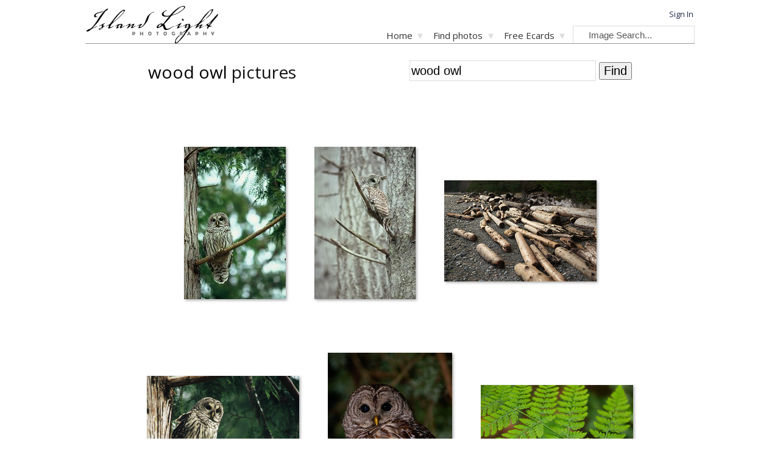

--- FILE ---
content_type: text/html; charset=utf-8
request_url: http://www.islandlight.ca/search_pictures_wood+owl
body_size: 8080
content:
<!DOCTYPE html>
<html lang="en">
<head>
  <meta charset="UTF-8">

  <meta http-equiv="Content-Security-Policy" content="
  default-src 'self' https://www.sunship.com https://www.theglobaleducationproject.org https://code.jquery.com http://www.google-analytics.com https://www.google-analytics.com https://www.paypal.com https://fonts.googleapis.com https://fonts.gstatic.com
  'unsafe-inline' https://www.youtube-nocookie.com https://www.youtube.com https://www.paypalobjects.com/;
  style-src 'self' 'unsafe-inline' https://www.sunship.com http://www.sunship.com

  media-src * ;">

  <meta name="viewport" content="width=device-width, initial-scale=1">
  <title>wood owl - a collection of wood owl photos from Island Light Photography. </title>
  <meta name="keywords" content="wood owl pictures, stock wood owl photos, wood owl photo, wood owls, wood owling, wood owl greeting card, free wood owl e-card, stunning wood owl photos, wood owl fine art print, amazing wood owl photo, great wood owl pictures, free wood owl ecards, wood owl ecard, Island Light Photography, beautiful nature photos, BC photography, images of Canada, photographs of British Columbia, BC Nature Photographs, award winning photos of nature from around the world, outstanding photos of nature from around the world, amazing photos of nature.  "/>
  <meta name="description" content="Find the perfect wood owl photo at Island Light Photography. License high quality wood owl images plus find wood owl greeting cards, beautiful wood owl photo prints, free wood owl ecards and more! Island Light Photography, Cortes Island British Columbia, Canada."/>
    <link rel="canonical" href="http://www.islandlight.ca/search_pictures_wood+owl" />  <link rel="shortcut icon" href="images/favicon.ico" />
  <link rel="alternate" type="application/rss+xml" title="Island Light Photo RSS Feed" href="feed.php" />
  <link rel="preconnect" href="https://fonts.googleapis.com">
<link rel="preconnect" href="https://fonts.gstatic.com" crossorigin>
<link href="https://fonts.googleapis.com/css2?family=Open+Sans:wght@300;400&display=swap" rel="stylesheet">
  <script
			  src="https://code.jquery.com/jquery-3.6.0.min.js"
			  integrity="sha256-/xUj+3OJU5yExlq6GSYGSHk7tPXikynS7ogEvDej/m4="
			  crossorigin="anonymous"></script>

  <script src="js/photo.js" language="JavaScript" type="text/javascript"></script>

  <script src="/js/featherlight.min.js" type="text/javascript" charset="utf-8"></script>

  <script src="js/jquery.slimmenu.min.js"></script>
  <link href="/css/featherlight.min.css" type="text/css" rel="stylesheet" />

  <link href="css/slimmenu.css" rel="stylesheet" />

  <link rel="stylesheet" href="css/css.php" />

  

<script>
const cyrb53 = function(str, seed = 0) {
   let h1 = 0xdeadbeef ^ seed,
      h2 = 0x41c6ce57 ^ seed;
   for (let i = 0, ch; i < str.length; i++) {
      ch = str.charCodeAt(i);
      h1 = Math.imul(h1 ^ ch, 2654435761);
      h2 = Math.imul(h2 ^ ch, 1597334677);
   }
   h1 = Math.imul(h1 ^ h1 >>> 16, 2246822507) ^ Math.imul(h2 ^ h2 >>> 13, 3266489909);
   h2 = Math.imul(h2 ^ h2 >>> 16, 2246822507) ^ Math.imul(h1 ^ h1 >>> 13, 3266489909);
   return 4294967296 * (2097151 & h2) + (h1 >>> 0);
};

let clientIP = "3.19.217.193";
let validityInterval = Math.round (new Date() / 1000 / 3600 / 24 / 4);
let clientIDSource = clientIP + ";" + window.location.host + ";" + navigator.userAgent + ";" + navigator.language + ";" + validityInterval;
let clientIDHashed = cyrb53(clientIDSource).toString(16);

(function(i,s,o,g,r,a,m){i['GoogleAnalyticsObject']=r;i[r]=i[r]||function(){
(i[r].q=i[r].q||[]).push(arguments)},i[r].l=1*new Date();a=s.createElement(o),
m=s.getElementsByTagName(o)[0];a.async=1;a.src=g;m.parentNode.insertBefore(a,m)
})(window,document,'script','//www.google-analytics.com/analytics.js','ga');

ga('create', 'UA-1009873-8', {
   'storage': 'none',
   'clientId': clientIDHashed
});
ga('set', 'anonymizeIp', true);
ga('send', 'pageview');
</script>
</head>
<body>
<div align="center">
<div id="header_levitator_placeholder">
<!-- this is where the header content gets pooted into -->
</div>
<main>
  <div  id="popupMessage" onClick="popupClose()"></div><div id="popup"></div>
<div align="center">
<table border="0" width="800"><tr><td>


<h1 style="text-decoration: none;"> <span style="color: #000000;"> wood owl</span> pictures </h1>


</td> <td width="20"><img src="images/spacer.gif" width=1></td><td width="380">

<div align="right">
     <form action="search.php" onSubmit="somethingorother" method="get" style="display: inline; align: right;">
<input type="text" style="background-color: #ffffff; border: 1px solid #dfdfdf; width: 300px; font-size: 20px" name="keyword" onFocus="javascript:if(this.value==' Image Search') {this.value='';}" onBlur="javascript:if(this.value=='') {this.value=' Image Search'}" value="wood owl"> <input type="submit" value="Find" style="font-size: 20px"></form>
</div>

  </td></tr></table></div><br><br>

    <table>
     <tr><td align="center">
        <article class="thumbnails">

    <div class="thumbnail_box" >
      <div class="thumbnail_image_container" id="1" >
          <a class="thumbnail_image_link" href="cortes-island-barred-owl-photo-1?keyword=wood owl"  title="Barred Owl Cortes Island Owl photo.">
            <img class="showthumb_photo" alt="Barred Owl - Cortes Island Owl photo" title="Barred Owl - Cortes Island Owl photo" src="photos/medium/owl-photo-1.jpg" />
          </a>
      </div>
   <div id="icons_1" class="action_icons_box">
       <a href="cortes-island-barred-owl-photo-1?keyword=wood owl"  title="Barred Owl Cortes Island Owl photo." style="font-weight: normal; font-size: 12px; margin-left: 7px; float: left;">Barred Owl</a><a href="cortes-island-barred-owl-ecard-1"> <img src="images/mail-icon2.gif" title="Send this  photo as a free ecard" class="action_icon" ></a><a href="cortes-island-barred-owl-print-1" title="Add to Shopping Bag" rel="nofollow"><img title="Add to Shopping Cart" src="images/cart-icon-black-17px.png"  class="action_icon" ></a>   <a href="photos/700/cortes-island-owl-photo-1.jpg" data-title="&lt;a href=&quot;cortes-island-barred-owl-photo-1&quot;&gt;Barred Owl &lt;/a&gt;" data-featherlight="image" data-lightbox="lightbox[page]"><img title="View Large" src="images/magnify-icon-17px.png"  class="action_icon" ></a></div></div>

    <div class="thumbnail_box" >
      <div class="thumbnail_image_container" id="86" >
          <a class="thumbnail_image_link" href="cortes-island-barred-owl-photo-86?keyword=wood owl"  title="Barred Owl Cortes Island Owl photo.">
            <img class="showthumb_photo" alt="Barred Owl - Cortes Island Owl photo" title="Barred Owl - Cortes Island Owl photo" src="photos/medium/owl-photo-86.jpg" />
          </a>
      </div>
   <div id="icons_86" class="action_icons_box">
       <a href="cortes-island-barred-owl-photo-86?keyword=wood owl"  title="Barred Owl Cortes Island Owl photo." style="font-weight: normal; font-size: 12px; margin-left: 7px; float: left;">Barred Owl</a><a href="cortes-island-barred-owl-ecard-86"> <img src="images/mail-icon2.gif" title="Send this  photo as a free ecard" class="action_icon" ></a><a href="cortes-island-barred-owl-print-86" title="Add to Shopping Bag" rel="nofollow"><img title="Add to Shopping Cart" src="images/cart-icon-black-17px.png"  class="action_icon" ></a>   <a href="photos/700/cortes-island-owl-photo-86.jpg" data-title="&lt;a href=&quot;cortes-island-barred-owl-photo-86&quot;&gt;Barred Owl &lt;/a&gt;" data-featherlight="image" data-lightbox="lightbox[page]"><img title="View Large" src="images/magnify-icon-17px.png"  class="action_icon" ></a></div></div>

    <div class="thumbnail_box" >
      <div class="thumbnail_image_container" id="1540" >
          <a class="thumbnail_image_link" href="cortes-island-shoreline-photo-1540?keyword=wood owl"  title="Driftwood Still-life Cortes Island Shoreline photo.">
            <img class="showthumb_photo" alt="Driftwood Still-life - Cortes Island Shoreline photo" title="Driftwood Still-life - Cortes Island Shoreline photo" src="photos/medium/shoreline-photo-1540.jpg" />
          </a>
      </div>
   <div id="icons_1540" class="action_icons_box">
       <a href="cortes-island-shoreline-photo-1540?keyword=wood owl"  title="Driftwood Still-life Cortes Island Shoreline photo." style="font-weight: normal; font-size: 12px; margin-left: 7px; float: left;">Driftwood Still-life</a><a href="cortes-island-shoreline-ecard-1540"> <img src="images/mail-icon2.gif" title="Send this  photo as a free ecard" class="action_icon" ></a><a href="cortes-island-shoreline-print-1540" title="Add to Shopping Bag" rel="nofollow"><img title="Add to Shopping Cart" src="images/cart-icon-black-17px.png"  class="action_icon" ></a>   <a href="photos/700/cortes-island-shoreline-photo-1540.jpg" data-title="&lt;a href=&quot;cortes-island-shoreline-photo-1540&quot;&gt;Driftwood Still-life &lt;/a&gt;" data-featherlight="image" data-lightbox="lightbox[page]"><img title="View Large" src="images/magnify-icon-17px.png"  class="action_icon" ></a></div></div>

    <div class="thumbnail_box" >
      <div class="thumbnail_image_container" id="797" >
          <a class="thumbnail_image_link" href="cortes-island-barred-owl-photo-797?keyword=wood owl"  title="Barred Owl Cortes Island Owl photo.">
            <img class="showthumb_photo" alt="Barred Owl - Cortes Island Owl photo" title="Barred Owl - Cortes Island Owl photo" src="photos/medium/owl-photo-797.jpg" />
          </a>
      </div>
   <div id="icons_797" class="action_icons_box">
       <a href="cortes-island-barred-owl-photo-797?keyword=wood owl"  title="Barred Owl Cortes Island Owl photo." style="font-weight: normal; font-size: 12px; margin-left: 7px; float: left;">Barred Owl</a><a href="cortes-island-barred-owl-ecard-797"> <img src="images/mail-icon2.gif" title="Send this  photo as a free ecard" class="action_icon" ></a><a href="cortes-island-barred-owl-print-797" title="Add to Shopping Bag" rel="nofollow"><img title="Add to Shopping Cart" src="images/cart-icon-black-17px.png"  class="action_icon" ></a>   <a href="photos/700/cortes-island-owl-photo-797.jpg" data-title="&lt;a href=&quot;cortes-island-barred-owl-photo-797&quot;&gt;Barred Owl &lt;/a&gt;" data-featherlight="image" data-lightbox="lightbox[page]"><img title="View Large" src="images/magnify-icon-17px.png"  class="action_icon" ></a></div></div>

    <div class="thumbnail_box" >
      <div class="thumbnail_image_container" id="1498" >
          <a class="thumbnail_image_link" href="cortes-island-barred-owl-photo-1498?keyword=wood owl"  title="Barred Owl in Fir Tree Cortes Island Owl photo.">
            <img class="showthumb_photo" alt="Barred Owl in Fir Tree - Cortes Island Owl photo" title="Barred Owl in Fir Tree - Cortes Island Owl photo" src="photos/medium/owl-photo-1498.jpg" />
          </a>
      </div>
   <div id="icons_1498" class="action_icons_box">
       <a href="cortes-island-barred-owl-photo-1498?keyword=wood owl"  title="Barred Owl in Fir Tree Cortes Island Owl photo." style="font-weight: normal; font-size: 12px; margin-left: 7px; float: left;">Barred Owl in Fir Tree</a><a href="cortes-island-barred-owl-ecard-1498"> <img src="images/mail-icon2.gif" title="Send this  photo as a free ecard" class="action_icon" ></a><a href="cortes-island-barred-owl-print-1498" title="Add to Shopping Bag" rel="nofollow"><img title="Add to Shopping Cart" src="images/cart-icon-black-17px.png"  class="action_icon" ></a>   <a href="photos/700/cortes-island-owl-photo-1498.jpg" data-title="&lt;a href=&quot;cortes-island-barred-owl-photo-1498&quot;&gt;Barred Owl in Fir Tree &lt;/a&gt;" data-featherlight="image" data-lightbox="lightbox[page]"><img title="View Large" src="images/magnify-icon-17px.png"  class="action_icon" ></a></div></div>

    <div class="thumbnail_box" >
      <div class="thumbnail_image_container" id="1524" >
          <a class="thumbnail_image_link" href="pacific-spirit-park-spiny-wood-fern-photo-1524?keyword=wood owl"  title="Wood Fern Closeup Pacific Spirit Park Fern photo.">
            <img class="showthumb_photo" alt="Wood Fern Closeup - Pacific Spirit Park Fern photo" title="Wood Fern Closeup - Pacific Spirit Park Fern photo" src="photos/medium/fern-photo-1524.jpg" />
          </a>
      </div>
   <div id="icons_1524" class="action_icons_box">
       <a href="pacific-spirit-park-spiny-wood-fern-photo-1524?keyword=wood owl"  title="Wood Fern Closeup Pacific Spirit Park Fern photo." style="font-weight: normal; font-size: 12px; margin-left: 7px; float: left;">Wood Fern Closeup</a><a href="pacific-spirit-park-spiny-wood-fern-ecard-1524"> <img src="images/mail-icon2.gif" title="Send this  photo as a free ecard" class="action_icon" ></a><a href="pacific-spirit-park-spiny-wood-fern-print-1524" title="Add to Shopping Bag" rel="nofollow"><img title="Add to Shopping Cart" src="images/cart-icon-black-17px.png"  class="action_icon" ></a>   <a href="photos/700/pacific-spirit-park-fern-photo-1524.jpg" data-title="&lt;a href=&quot;pacific-spirit-park-spiny-wood-fern-photo-1524&quot;&gt;Wood Fern Closeup &lt;/a&gt;" data-featherlight="image" data-lightbox="lightbox[page]"><img title="View Large" src="images/magnify-icon-17px.png"  class="action_icon" ></a></div></div>

    <div class="thumbnail_box" >
      <div class="thumbnail_image_container" id="1527" >
          <a class="thumbnail_image_link" href="pacific-spirit-park-spiny-wood-fern-photo-1527?keyword=wood owl"  title="Looking Up at a Little Wood Fern Pacific Spirit Park Fern photo.">
            <img class="showthumb_photo" alt="Looking Up at a Little Wood Fern - Pacific Spirit Park Fern photo" title="Looking Up at a Little Wood Fern - Pacific Spirit Park Fern photo" src="photos/medium/fern-photo-1527.jpg" />
          </a>
      </div>
   <div id="icons_1527" class="action_icons_box">
       <a href="pacific-spirit-park-spiny-wood-fern-photo-1527?keyword=wood owl"  title="Looking Up at a Little Wood Fern Pacific Spirit Park Fern photo." style="font-weight: normal; font-size: 12px; margin-left: 7px; float: left;">Looking Up at a Little Wood Fern...</a><a href="pacific-spirit-park-spiny-wood-fern-ecard-1527"> <img src="images/mail-icon2.gif" title="Send this  photo as a free ecard" class="action_icon" ></a><a href="pacific-spirit-park-spiny-wood-fern-print-1527" title="Add to Shopping Bag" rel="nofollow"><img title="Add to Shopping Cart" src="images/cart-icon-black-17px.png"  class="action_icon" ></a>   <a href="photos/700/pacific-spirit-park-fern-photo-1527.jpg" data-title="&lt;a href=&quot;pacific-spirit-park-spiny-wood-fern-photo-1527&quot;&gt;Looking Up at a Little Wood Fern &lt;/a&gt;" data-featherlight="image" data-lightbox="lightbox[page]"><img title="View Large" src="images/magnify-icon-17px.png"  class="action_icon" ></a></div></div>

    <div class="thumbnail_box" >
      <div class="thumbnail_image_container" id="1520" >
          <a class="thumbnail_image_link" href="pacific-spirit-park-spiny-wood-fern-photo-1520?keyword=wood owl"  title="The Tip of a Spiny Wood Fern Pacific Spirit Park Forest photo.">
            <img class="showthumb_photo" alt="The Tip of a Spiny Wood Fern - Pacific Spirit Park Forest photo" title="The Tip of a Spiny Wood Fern - Pacific Spirit Park Forest photo" src="photos/medium/forest-photo-1520.jpg" />
          </a>
      </div>
   <div id="icons_1520" class="action_icons_box">
       <a href="pacific-spirit-park-spiny-wood-fern-photo-1520?keyword=wood owl"  title="The Tip of a Spiny Wood Fern Pacific Spirit Park Forest photo." style="font-weight: normal; font-size: 12px; margin-left: 7px; float: left;">The Tip of a Spiny Wood Fern</a><a href="pacific-spirit-park-spiny-wood-fern-ecard-1520"> <img src="images/mail-icon2.gif" title="Send this  photo as a free ecard" class="action_icon" ></a><a href="pacific-spirit-park-spiny-wood-fern-print-1520" title="Add to Shopping Bag" rel="nofollow"><img title="Add to Shopping Cart" src="images/cart-icon-black-17px.png"  class="action_icon" ></a>   <a href="photos/700/pacific-spirit-park-forest-photo-1520.jpg" data-title="&lt;a href=&quot;pacific-spirit-park-spiny-wood-fern-photo-1520&quot;&gt;The Tip of a Spiny Wood Fern &lt;/a&gt;" data-featherlight="image" data-lightbox="lightbox[page]"><img title="View Large" src="images/magnify-icon-17px.png"  class="action_icon" ></a></div></div>

    <div class="thumbnail_box" >
      <div class="thumbnail_image_container" id="1519" >
          <a class="thumbnail_image_link" href="pacific-spirit-park-spiny-wood-fern-photo-1519?keyword=wood owl"  title="Wood Fern Frond Pacific Spirit Park Fern photo.">
            <img class="showthumb_photo" alt="Wood Fern Frond - Pacific Spirit Park Fern photo" title="Wood Fern Frond - Pacific Spirit Park Fern photo" src="photos/medium/fern-photo-1519.jpg" />
          </a>
      </div>
   <div id="icons_1519" class="action_icons_box">
       <a href="pacific-spirit-park-spiny-wood-fern-photo-1519?keyword=wood owl"  title="Wood Fern Frond Pacific Spirit Park Fern photo." style="font-weight: normal; font-size: 12px; margin-left: 7px; float: left;">Wood Fern Frond</a><a href="pacific-spirit-park-spiny-wood-fern-ecard-1519"> <img src="images/mail-icon2.gif" title="Send this  photo as a free ecard" class="action_icon" ></a><a href="pacific-spirit-park-spiny-wood-fern-print-1519" title="Add to Shopping Bag" rel="nofollow"><img title="Add to Shopping Cart" src="images/cart-icon-black-17px.png"  class="action_icon" ></a>   <a href="photos/700/pacific-spirit-park-fern-photo-1519.jpg" data-title="&lt;a href=&quot;pacific-spirit-park-spiny-wood-fern-photo-1519&quot;&gt;Wood Fern Frond &lt;/a&gt;" data-featherlight="image" data-lightbox="lightbox[page]"><img title="View Large" src="images/magnify-icon-17px.png"  class="action_icon" ></a></div></div>

    <div class="thumbnail_box" >
      <div class="thumbnail_image_container" id="1518" >
          <a class="thumbnail_image_link" href="pacific-spirit-park-spiny-wood-fern-photo-1518?keyword=wood owl"  title="Wood Fern Leaf Pattern  Pacific Spirit Park Fern photo.">
            <img class="showthumb_photo" alt="Wood Fern Leaf Pattern  - Pacific Spirit Park Fern photo" title="Wood Fern Leaf Pattern  - Pacific Spirit Park Fern photo" src="photos/medium/fern-photo-1518.jpg" />
          </a>
      </div>
   <div id="icons_1518" class="action_icons_box">
       <a href="pacific-spirit-park-spiny-wood-fern-photo-1518?keyword=wood owl"  title="Wood Fern Leaf Pattern  Pacific Spirit Park Fern photo." style="font-weight: normal; font-size: 12px; margin-left: 7px; float: left;">Wood Fern Leaf Pattern </a><a href="pacific-spirit-park-spiny-wood-fern-ecard-1518"> <img src="images/mail-icon2.gif" title="Send this  photo as a free ecard" class="action_icon" ></a><a href="pacific-spirit-park-spiny-wood-fern-print-1518" title="Add to Shopping Bag" rel="nofollow"><img title="Add to Shopping Cart" src="images/cart-icon-black-17px.png"  class="action_icon" ></a>   <a href="photos/700/pacific-spirit-park-fern-photo-1518.jpg" data-title="&lt;a href=&quot;pacific-spirit-park-spiny-wood-fern-photo-1518&quot;&gt;Wood Fern Leaf Pattern  &lt;/a&gt;" data-featherlight="image" data-lightbox="lightbox[page]"><img title="View Large" src="images/magnify-icon-17px.png"  class="action_icon" ></a></div></div>

    <div class="thumbnail_box" >
      <div class="thumbnail_image_container" id="408" >
          <a class="thumbnail_image_link" href="cortes-island-alder-tree-photo-408?keyword=wood owl"  title="A Mosaic of Leaves and Bark Cortes Island Alder Tree photo.">
            <img class="showthumb_photo" alt="A Mosaic of Leaves and Bark - Cortes Island Alder Tree photo" title="A Mosaic of Leaves and Bark - Cortes Island Alder Tree photo" src="photos/medium/alder-tree-photo-408.jpg" />
          </a>
      </div>
   <div id="icons_408" class="action_icons_box">
       <a href="cortes-island-alder-tree-photo-408?keyword=wood owl"  title="A Mosaic of Leaves and Bark Cortes Island Alder Tree photo." style="font-weight: normal; font-size: 12px; margin-left: 7px; float: left;">A Mosaic of Leaves and Bark</a><a href="cortes-island-alder-tree-ecard-408"> <img src="images/mail-icon2.gif" title="Send this  photo as a free ecard" class="action_icon" ></a><a href="cortes-island-alder-tree-print-408" title="Add to Shopping Bag" rel="nofollow"><img title="Add to Shopping Cart" src="images/cart-icon-black-17px.png"  class="action_icon" ></a>   <a href="photos/700/cortes-island-alder-tree-photo-408.jpg" data-title="&lt;a href=&quot;cortes-island-alder-tree-photo-408&quot;&gt;A Mosaic of Leaves and Bark &lt;/a&gt;" data-featherlight="image" data-lightbox="lightbox[page]"><img title="View Large" src="images/magnify-icon-17px.png"  class="action_icon" ></a></div></div>

    <div class="thumbnail_box" >
      <div class="thumbnail_image_container" id="945" >
          <a class="thumbnail_image_link" href="cortes-island-arbutus-tree-photo-945?keyword=wood owl"  title="Arbutus Portrait Cortes Island Arbutus Tree photo.">
            <img class="showthumb_photo" alt="Arbutus Portrait - Cortes Island Arbutus Tree photo" title="Arbutus Portrait - Cortes Island Arbutus Tree photo" src="photos/medium/arbutus-tree-photo-945.jpg" />
          </a>
      </div>
   <div id="icons_945" class="action_icons_box">
       <a href="cortes-island-arbutus-tree-photo-945?keyword=wood owl"  title="Arbutus Portrait Cortes Island Arbutus Tree photo." style="font-weight: normal; font-size: 12px; margin-left: 7px; float: left;">Arbutus Portrait</a><a href="cortes-island-arbutus-tree-ecard-945"> <img src="images/mail-icon2.gif" title="Send this  photo as a free ecard" class="action_icon" ></a><a href="cortes-island-arbutus-tree-print-945" title="Add to Shopping Bag" rel="nofollow"><img title="Add to Shopping Cart" src="images/cart-icon-black-17px.png"  class="action_icon" ></a>   <a href="photos/700/cortes-island-arbutus-tree-photo-945.jpg" data-title="&lt;a href=&quot;cortes-island-arbutus-tree-photo-945&quot;&gt;Arbutus Portrait &lt;/a&gt;" data-featherlight="image" data-lightbox="lightbox[page]"><img title="View Large" src="images/magnify-icon-17px.png"  class="action_icon" ></a></div></div>

    <div class="thumbnail_box" >
      <div class="thumbnail_image_container" id="937" >
          <a class="thumbnail_image_link" href="cortes-island-gull-photo-937?keyword=wood owl"  title="Friends Cortes Island Gull photo.">
            <img class="showthumb_photo" alt="Friends - Cortes Island Gull photo" title="Friends - Cortes Island Gull photo" src="photos/medium/gull-photo-937.jpg" />
          </a>
      </div>
   <div id="icons_937" class="action_icons_box">
       <a href="cortes-island-gull-photo-937?keyword=wood owl"  title="Friends Cortes Island Gull photo." style="font-weight: normal; font-size: 12px; margin-left: 7px; float: left;">Friends</a><a href="cortes-island-gull-ecard-937"> <img src="images/mail-icon2.gif" title="Send this  photo as a free ecard" class="action_icon" ></a><a href="cortes-island-gull-print-937" title="Add to Shopping Bag" rel="nofollow"><img title="Add to Shopping Cart" src="images/cart-icon-black-17px.png"  class="action_icon" ></a>   <a href="photos/700/cortes-island-gull-photo-937.jpg" data-title="&lt;a href=&quot;cortes-island-gull-photo-937&quot;&gt;Friends &lt;/a&gt;" data-featherlight="image" data-lightbox="lightbox[page]"><img title="View Large" src="images/magnify-icon-17px.png"  class="action_icon" ></a></div></div>

    <div class="thumbnail_box" >
      <div class="thumbnail_image_container" id="840" >
          <a class="thumbnail_image_link" href="cortes-island-driftwood-photo-840?keyword=wood owl"  title="Beach Logs Battered by Swell Cortes Island Driftwood photo.">
            <img class="showthumb_photo" alt="Beach Logs Battered by Swell - Cortes Island Driftwood photo" title="Beach Logs Battered by Swell - Cortes Island Driftwood photo" src="photos/medium/driftwood-photo-840.jpg" />
          </a>
      </div>
   <div id="icons_840" class="action_icons_box">
       <a href="cortes-island-driftwood-photo-840?keyword=wood owl"  title="Beach Logs Battered by Swell Cortes Island Driftwood photo." style="font-weight: normal; font-size: 12px; margin-left: 7px; float: left;">Beach Logs Battered by Swell</a><a href="cortes-island-driftwood-ecard-840"> <img src="images/mail-icon2.gif" title="Send this  photo as a free ecard" class="action_icon" ></a><a href="cortes-island-driftwood-print-840" title="Add to Shopping Bag" rel="nofollow"><img title="Add to Shopping Cart" src="images/cart-icon-black-17px.png"  class="action_icon" ></a>   <a href="photos/700/cortes-island-driftwood-photo-840.jpg" data-title="&lt;a href=&quot;cortes-island-driftwood-photo-840&quot;&gt;Beach Logs Battered by Swell &lt;/a&gt;" data-featherlight="image" data-lightbox="lightbox[page]"><img title="View Large" src="images/magnify-icon-17px.png"  class="action_icon" ></a></div></div>

    <div class="thumbnail_box" >
      <div class="thumbnail_image_container" id="886" >
          <a class="thumbnail_image_link" href="cortes-island-boating-photo-886?keyword=wood owl"  title="Beached Dinghies Cortes Island Boating  photo.">
            <img class="showthumb_photo" alt="Beached Dinghies - Cortes Island  photo" title="Beached Dinghies - Cortes Island Boating  photo" src="photos/medium/boating-photo-886.jpg" />
          </a>
      </div>
   <div id="icons_886" class="action_icons_box">
       <a href="cortes-island-boating-photo-886?keyword=wood owl"  title="Beached Dinghies Cortes Island Boating  photo." style="font-weight: normal; font-size: 12px; margin-left: 7px; float: left;">Beached Dinghies</a><a href="cortes-island-boating-ecard-886"> <img src="images/mail-icon2.gif" title="Send this  photo as a free ecard" class="action_icon" ></a><a href="cortes-island-boating-print-886" title="Add to Shopping Bag" rel="nofollow"><img title="Add to Shopping Cart" src="images/cart-icon-black-17px.png"  class="action_icon" ></a>   <a href="photos/700/cortes-island-boating-photo-886.jpg" data-title="&lt;a href=&quot;cortes-island-boating-photo-886&quot;&gt;Beached Dinghies &lt;/a&gt;" data-featherlight="image" data-lightbox="lightbox[page]"><img title="View Large" src="images/magnify-icon-17px.png"  class="action_icon" ></a></div></div>

    <div class="thumbnail_box" >
      <div class="thumbnail_image_container" id="509" >
          <a class="thumbnail_image_link" href="cortes-island-alder-tree-photo-509?keyword=wood owl"  title="Moss on Alder Trunk Cortes Island Alder Tree photo.">
            <img class="showthumb_photo" alt="Moss on Alder Trunk - Cortes Island Alder Tree photo" title="Moss on Alder Trunk - Cortes Island Alder Tree photo" src="photos/medium/alder-tree-photo-509.jpg" />
          </a>
      </div>
   <div id="icons_509" class="action_icons_box">
       <a href="cortes-island-alder-tree-photo-509?keyword=wood owl"  title="Moss on Alder Trunk Cortes Island Alder Tree photo." style="font-weight: normal; font-size: 12px; margin-left: 7px; float: left;">Moss on Alder Trunk</a><a href="cortes-island-alder-tree-ecard-509"> <img src="images/mail-icon2.gif" title="Send this  photo as a free ecard" class="action_icon" ></a><a href="cortes-island-alder-tree-print-509" title="Add to Shopping Bag" rel="nofollow"><img title="Add to Shopping Cart" src="images/cart-icon-black-17px.png"  class="action_icon" ></a>   <a href="photos/700/cortes-island-alder-tree-photo-509.jpg" data-title="&lt;a href=&quot;cortes-island-alder-tree-photo-509&quot;&gt;Moss on Alder Trunk &lt;/a&gt;" data-featherlight="image" data-lightbox="lightbox[page]"><img title="View Large" src="images/magnify-icon-17px.png"  class="action_icon" ></a></div></div>

    <div class="thumbnail_box" >
      <div class="thumbnail_image_container" id="427" >
          <a class="thumbnail_image_link" href="slocan-valley-birch-tree-photo-427?keyword=wood owl"  title="Birch Barck Art Slocan Valley Birch Tree  photo.">
            <img class="showthumb_photo" alt="Birch Barck Art - Slocan Valley Birch Tree  photo" title="Birch Barck Art - Slocan Valley Birch Tree  photo" src="photos/medium/birch-tree-photo-427.jpg" />
          </a>
      </div>
   <div id="icons_427" class="action_icons_box">
       <a href="slocan-valley-birch-tree-photo-427?keyword=wood owl"  title="Birch Barck Art Slocan Valley Birch Tree  photo." style="font-weight: normal; font-size: 12px; margin-left: 7px; float: left;">Birch Barck Art</a><a href="slocan-valley-birch-tree-ecard-427"> <img src="images/mail-icon2.gif" title="Send this  photo as a free ecard" class="action_icon" ></a><a href="slocan-valley-birch-tree-print-427" title="Add to Shopping Bag" rel="nofollow"><img title="Add to Shopping Cart" src="images/cart-icon-black-17px.png"  class="action_icon" ></a>   <a href="photos/700/slocan-valley-birch-tree-photo-427.jpg" data-title="&lt;a href=&quot;slocan-valley-birch-tree-photo-427&quot;&gt;Birch Barck Art &lt;/a&gt;" data-featherlight="image" data-lightbox="lightbox[page]"><img title="View Large" src="images/magnify-icon-17px.png"  class="action_icon" ></a></div></div>

    <div class="thumbnail_box" >
      <div class="thumbnail_image_container" id="879" >
          <a class="thumbnail_image_link" href="cortes-island-seascape-photo-879?keyword=wood owl"  title="Pink and Purple Cortes Island Seascape  photo.">
            <img class="showthumb_photo" alt="Pink and Purple - Cortes Island  photo" title="Pink and Purple - Cortes Island Seascape  photo" src="photos/medium/seascape-photo-879.jpg" />
          </a>
      </div>
   <div id="icons_879" class="action_icons_box">
       <a href="cortes-island-seascape-photo-879?keyword=wood owl"  title="Pink and Purple Cortes Island Seascape  photo." style="font-weight: normal; font-size: 12px; margin-left: 7px; float: left;">Pink and Purple</a><a href="cortes-island-seascape-ecard-879"> <img src="images/mail-icon2.gif" title="Send this  photo as a free ecard" class="action_icon" ></a><a href="cortes-island-seascape-print-879" title="Add to Shopping Bag" rel="nofollow"><img title="Add to Shopping Cart" src="images/cart-icon-black-17px.png"  class="action_icon" ></a>   <a href="photos/700/cortes-island-seascape-photo-879.jpg" data-title="&lt;a href=&quot;cortes-island-seascape-photo-879&quot;&gt;Pink and Purple &lt;/a&gt;" data-featherlight="image" data-lightbox="lightbox[page]"><img title="View Large" src="images/magnify-icon-17px.png"  class="action_icon" ></a></div></div>

    <div class="thumbnail_box" >
      <div class="thumbnail_image_container" id="1501" >
          <a class="thumbnail_image_link" href="western-hemlock-photo-1501?keyword=wood owl"  title="Little Hemlock  Tree photo.">
            <img class="showthumb_photo" alt="Little Hemlock -  Tree photo" title="Little Hemlock -  Tree photo" src="photos/medium/tree-photo-1501.jpg" />
          </a>
      </div>
   <div id="icons_1501" class="action_icons_box">
       <a href="western-hemlock-photo-1501?keyword=wood owl"  title="Little Hemlock  Tree photo." style="font-weight: normal; font-size: 12px; margin-left: 7px; float: left;">Little Hemlock</a><a href="western-hemlock-ecard-1501"> <img src="images/mail-icon2.gif" title="Send this  photo as a free ecard" class="action_icon" ></a><a href="western-hemlock-print-1501" title="Add to Shopping Bag" rel="nofollow"><img title="Add to Shopping Cart" src="images/cart-icon-black-17px.png"  class="action_icon" ></a>   <a href="photos/700/tree-photo-1501.jpg" data-title="&lt;a href=&quot;western-hemlock-photo-1501&quot;&gt;Little Hemlock &lt;/a&gt;" data-featherlight="image" data-lightbox="lightbox[page]"><img title="View Large" src="images/magnify-icon-17px.png"  class="action_icon" ></a></div></div>

    <div class="thumbnail_box" >
      <div class="thumbnail_image_container" id="980" >
          <a class="thumbnail_image_link" href="cortes-island-fir-tree-photo-980?keyword=wood owl"  title="One Tree Cortes Island Fir Tree photo.">
            <img class="showthumb_photo" alt="One Tree - Cortes Island Fir Tree photo" title="One Tree - Cortes Island Fir Tree photo" src="photos/medium/fir-tree-photo-980.jpg" />
          </a>
      </div>
   <div id="icons_980" class="action_icons_box">
       <a href="cortes-island-fir-tree-photo-980?keyword=wood owl"  title="One Tree Cortes Island Fir Tree photo." style="font-weight: normal; font-size: 12px; margin-left: 7px; float: left;">One Tree</a><a href="cortes-island-fir-tree-ecard-980"> <img src="images/mail-icon2.gif" title="Send this  photo as a free ecard" class="action_icon" ></a><a href="cortes-island-fir-tree-print-980" title="Add to Shopping Bag" rel="nofollow"><img title="Add to Shopping Cart" src="images/cart-icon-black-17px.png"  class="action_icon" ></a>   <a href="photos/700/cortes-island-fir-tree-photo-980.jpg" data-title="&lt;a href=&quot;cortes-island-fir-tree-photo-980&quot;&gt;One Tree &lt;/a&gt;" data-featherlight="image" data-lightbox="lightbox[page]"><img title="View Large" src="images/magnify-icon-17px.png"  class="action_icon" ></a></div></div>

    <div class="thumbnail_box" >
      <div class="thumbnail_image_container" id="767" >
          <a class="thumbnail_image_link" href="musical-instrument-photo-767?keyword=wood owl"  title="Fiddle  Musical Instrument photo.">
            <img class="showthumb_photo" alt="Fiddle -  Musical Instrument photo" title="Fiddle -  Musical Instrument photo" src="photos/medium/musical-instrument-photo-767.jpg" />
          </a>
      </div>
   <div id="icons_767" class="action_icons_box">
       <a href="musical-instrument-photo-767?keyword=wood owl"  title="Fiddle  Musical Instrument photo." style="font-weight: normal; font-size: 12px; margin-left: 7px; float: left;">Fiddle</a><a href="musical-instrument-ecard-767"> <img src="images/mail-icon2.gif" title="Send this  photo as a free ecard" class="action_icon" ></a><a href="musical-instrument-print-767" title="Add to Shopping Bag" rel="nofollow"><img title="Add to Shopping Cart" src="images/cart-icon-black-17px.png"  class="action_icon" ></a>   <a href="photos/700/musical-instrument-photo-767.jpg" data-title="&lt;a href=&quot;musical-instrument-photo-767&quot;&gt;Fiddle &lt;/a&gt;" data-featherlight="image" data-lightbox="lightbox[page]"><img title="View Large" src="images/magnify-icon-17px.png"  class="action_icon" ></a></div></div><artice><br />
    <div align="center">
    <br />
    Page 1 of 1
    </div>
    </div>
    
</td></tr>
    </table>
<br><br>
        <br><br> <div align="left">These are the pictures we found matching <b>wood owl</b>. If this is not displaying the wood owl pictures you were looking for, try broadening your search using words related to <b>wood owl</b>. (The more terms you enter, the more pictures will be found.)</div>
       <br><br> </main><div class="header_levitator">
<header >
<!-- ######################  Logo align left div and  ####################### -->
<div id="header_logo" >
   <a href="index.php" title="Island Light Photography" style="position: relative; z-index: 1;">
   <img src="images/logo.gif" title="Island Light Photography" alt="Island Light Photography">
   </a>
</div>
<!-- ###################### user info: header table td  plus styled span and div ####################### -->
<div id="header_user_info" >
<span>

<a href="favorites.php" rel="nofollow" title="Log in to your Island Light Account" class="user_info" >Sign In</a><!-- ###################### end header user info  ####################### -->
</span>
</div>
<!-- ############### header nav ul ##################### -->
<div id="header_nav_container">
<div id="header_nav_second_container">
  <!-- id="nav" -->
<ul id="navigation" class="slimmenu">

  <!-- #############   Home and related links dropdown ############ -->
  <li><a href="index.php" title="Island Light Photography."> Home </a>
    <ul>
      <li><a href="fieldnotes.php" title="Island Light Photo Blog">Photo Blog</a></li>
      <li><a href="about.php" title="About Island light Photography" rel="nofollow">About</a></li>
      <li><a href="contact.php" title="Contact Us" rel="nofollow">Contact</a></li>

    </ul>
  </li>
  <!-- ############### find photos Dorpdowns #####################
<img src="images/down-arrow-20px.png" border="0"  alt="more" />-->
  <li><a href="#">Find photos </a>
      <ul>
      <li><a href="gallery.php" title="Onine Photo Galleries">Galleries</a>
          <ul>

          <li><a href="gallery_walk-on-the-beach " title="A Walk on the Beach" >A Walk on the Beach</a></li><li><a href="gallery_ancient-forests " title="Ancient Forests of British Columbia" >Ancient Forests of British Columbia</a></li><li><a href="gallery_animal-portraits " title="Animal Portraits" >Animal Portraits</a></li><li><a href="gallery_churches " title="Churches of Europe" >Churches of Europe</a></li><li><a href="gallery_cortes-island-endangered-forests " title="Cortes Island's Endangered Forests" >Cortes Island's Endangered Forests</a></li><li><a href="gallery_deer-of-cortes.php " title="Deer of Cortes" >Deer of Cortes</a></li><li><a href="gallery_flower-photos " title="Flowers" >Flowers</a></li><li><a href="gallery_iconic-bc-landscapes " title="Iconic BC Landscapes" >Iconic BC Landscapes</a></li><li><a href="gallery_autumn " title="Images of  Autumn" >Images of  Autumn</a></li><li><a href="gallery_forest " title="Into the Forest" >Into the Forest</a></li><li><a href="gallery_landandwater.php " title="Land and Water" >Land and Water</a></li><li><a href="gallery_life-on-the-water.php " title="Life on the Water" >Life on the Water</a></li><li><a href="gallery_mountains " title="Moods of the Mountains" >Moods of the Mountains</a></li><li><a href="gallery_nature-up-close.php " title="Nature Up Close" >Nature Up Close</a></li><li><a href="gallery_reflections.php " title="Reflections" >Reflections</a></li><li><a href="gallery_thats_funny " title="Thats Funny" >Thats Funny</a></li><li><a href="gallery_views-of-cortes.php " title="Views of Cortes" >Views of Cortes</a></li><li><a href="gallery_framed-wildlife-art.php " title="Wildlife" >Wildlife</a></li>          </ul>
        </li>
          <li><a href="subject.php" title="Browse photos by subject">Subjects</a>
        <ul>
        <li><a  href="subject_Amphibian " title="Amphibian photos" >Amphibian (11)</a></li><li><a  href="subject_Architecture " title="Architecture photos" >Architecture (90)</a></li><li><a  href="subject_Bird " title="Bird photos" >Bird (317)</a></li><li><a  href="subject_Boating " title="Boating photos" >Boating (69)</a></li><li><a  href="subject_Cityscape " title="Cityscape photos" >Cityscape (38)</a></li><li><a  href="subject_Fish " title="Fish photos" >Fish (6)</a></li><li><a  href="subject_Food " title="Food photos" >Food (30)</a></li><li><a  href="subject_Insect " title="Insect photos" >Insect (44)</a></li><li><a  href="subject_Landscape " title="Landscape photos" >Landscape (352)</a></li><li><a  href="subject_Mammal " title="Mammal photos" >Mammal (114)</a></li><li><a  href="subject_Object " title="Object photos" >Object (16)</a></li><li><a  href="subject_Other " title="Other photos" >Other (50)</a></li><li><a  href="subject_People " title="People photos" >People (1)</a></li><li><a  href="subject_Plant " title="Plant photos" >Plant (306)</a></li><li><a  href="subject_Reflection " title="Reflection photos" >Reflection (30)</a></li><li><a  href="subject_Reptile " title="Reptile photos" >Reptile (4)</a></li><li><a  href="subject_Seascape " title="Seascape photos" >Seascape (99)</a></li><li><a  href="subject_Technology " title="Technology photos" >Technology (5)</a></li>
            </ul>
          </li>
          <li>
            <a href="location.php" title="Browse photos by location">Locations </a>
            <ul>
            <li><a href="country_Canada " title="Canada photos" >Canada </a></li><li><a href="country_Egypt " title="Egypt photos" >Egypt </a></li><li><a href="country_France " title="France photos" >France </a></li><li><a href="country_Germany " title="Germany photos" >Germany </a></li><li><a href="country_Italy " title="Italy photos" >Italy </a></li><li><a href="country_Netherlands " title="Netherlands photos" >Netherlands </a></li><li><a href="country_Outer Space " title="Outer Space photos" >Outer Space </a></li><li><a href="country_Scotland " title="Scotland photos" >Scotland </a></li><li><a href="country_Switzerland " title="Switzerland photos" >Switzerland </a></li><li><a href="country_USA " title="USA photos" >USA </a></li>       </ul>
       </li>

      <li>
        <a href="popular-images.php" title="Our most popular photos.">Popular Photos</a>
      </li>
      <li>
        <a href="new-images.php" title="Our newest photos.">Newest Photos</a>
      </li>
    </ul>
  </li>

  <!-- ############### Ecards ##################### -->
  <li><a href="ecards.php" title="Free Island Light Ecards">Free Ecards </a>
    <ul>
      <li><a href="free-nature-ecards.php" title="Free nature Ecards">Most Popular Nature Ecards </a></li>
      <li><a href="free-wildlife-ecards.php" title="Free wildlife Ecards">Wildlife Ecards </a></li>
      <li>
      <a href="/seasonal-christmas-ecards" title="Beautiful Free Christmas Ecards">Christmas Ecards</a></li><li><a href="/seasonal-thanksgiving-ecards" title="Beautiful Free Thanksgiving Ecards">Thanksgiving Ecards</a></li><li><a href="/seasonal-mothersday-ecards" title="Beautiful Free Mothersday Ecards">Mothersday Ecards</a></li><li><a href="/seasonal-fathersday-ecards" title="Beautiful Free Fathersday Ecards">Fathersday Ecards</a></li><li><a href="/seasonal-valentines-ecards" title="Beautiful Free Valentine's Day Ecards">Valentine's Day Ecards</a></li><li>      </li>
    </ul>
  </li>

  <!-- ############### products ##################### -->
  <!-- li>
     <a href="products.php" title="About Island Light prints, greeting cards, and stock images"> Products </a>
     <ul>
      
      <li><a href="stock-nature-photography.php" title="Affordable stock nature photography."> Stock Nature Photos</a></li>
      <li><a href="greeting-cards.php" title="Photo Greeting Cards."> Greeting Cards</a></li>
      <li><a href="about.php#how-to-order" title="How To Order"> How To Order</a></li>


     </ul>
  </li -->
  <li>

  </li>
</ul>
<script type="text/javascript">
$('#navigation').slimmenu(
{
    resizeWidth: '750',
    collapserTitle: 'Menu',
    animSpeed: 'fast',
    easingEffect: null,
    indentChildren: null,
    childrenIndenter: ''
});
childrenIndenter: '&nbsp;'
</script>
<!-- #######################  Search box ##############################-->
<form id="header_search_form" action="search.php" method="get">
<input type="text"
name="keyword"
onFocus="javascript:if(this.value==' &nbsp; &nbsp; Image Search...') {this.value='';}" onBlur="javascript:if(this.value=='') {this.value=' &nbsp; &nbsp; Image Search...'}" value=" &nbsp; &nbsp; Image Search..." />
<!-- input type="submit" value="Go" style="width: 30px; border-bottom: 1px solid #999999;" / -->
</form>
</div>
</div>
<div id="header_line"></div>
<!-- ################## and of header levetator ############# -->
</header>
</div>

</div>
</div>
<div align="center" style="
 background: url(images/footer-mountain-pano.jpg);
 background-position: bottom;
 background-repeat: no-repeat;
 margin: -1em;
 " >

<footer id="page_footer">
  <div class="footer_box">
    Island Light Photography<br />
    <a  href="index.php" title="Island Light Photography Homepage."> Home </a><br />
    <a  href="about.php" title="About Island Light Photography."> About Island Light </a><br />
    <a  href="fieldnotes.php" title="Photography Blog">Photography Blog </a><br />
    <a href="contact.php" rel="nofollow" title="Contact Island Light Photography">Contact Us</a><br />
    <!--a href="links.php" title="Island Light Photography Links Page">Photo Links</a><br / -->
    <a href="privacy-policy.php" rel="nofollow" title="Island Light Photography Privacy Policy">
      Privacy Policy</a><br />
  </div>

    <div class="footer_box">
      Finding Photos      <br />

      <a  href="location.php" title="Browse photos by location" >Photos by Location </a><br />
      <a  href="subject.php" title="Browse photos by subject">Photos by Subject </a><br />
      <a  href="popular-images.php" title="Island Light Photography's most popular photos">Most Popular Photos</a><br />
      <a  href="new-images.php" rel="nofollow" title="New photos from Island Light Photography">Recent Photographs</a><br />
      <a  href="gallery.php" title="Online galleries.">Online Galleries </a><br />
      <a  href="search.php" title="Search photos by subject, location and tag.">
        Search </a><br />
      </div>

      <div class="footer_box">
        Products and Services<br />
        <a href="stock-nature-photography.php" title="Stock Nature Photography.">Stock Nature Photography</a><br />
        <a href="products.php" title="More info about getting photo prints from Island Light Photography.">Fine Art Photo Prints </a><br />
        <!--a href="greeting-cards.php" title="Island Light Photography's famous greeting cards.">Greeting Cards</a><br / -->
        <!-- a href="free-nature-ecards.php" title="Free nature ecards">Free Nature Ecards </a><br /> -->
        <a href="free-nature-pictures.php" title="Use Island Light photos on your website for free.">Free Photos for Your Website</a><br />
        <!-- a href="affiliate-signup.php" title="View and edit your affiliate info." rel="nofollow">Affiliate Program</a> <br />
        <a href="wholesale.php" title="Wholesale card order form." rel="nofollow">Wholesale Ordering </a> <br / -->
      </div>

      <div class="footer_box">
        Free Ecards<br />
        <a href="ecards.php" title="Free nature ecards">About Island Light Ecards </a><br />
        <a href="free-nature-ecards.php" title="Free nature ecards">Top Nature Ecards </a><br />
        <a href="free-wildlife-ecards.php" title="Free wildlife ecards">Wildlife Ecards </a><br />
        <a href="/seasonal-christmas-ecards" title="Beautiful Free Christmas Ecards">Christmas Ecards</a><br><a href="/seasonal-thanksgiving-ecards" title="Beautiful Free Thanksgiving Ecards">Thanksgiving Ecards</a><br><a href="/seasonal-mothersday-ecards" title="Beautiful Free Mothersday Ecards">Mothersday Ecards</a><br><a href="/seasonal-fathersday-ecards" title="Beautiful Free Fathersday Ecards">Fathersday Ecards</a><br><a href="/seasonal-valentines-ecards" title="Beautiful Free Valentine's Day Ecards">Valentine's Day Ecards</a><br>

      </div>

      <div class="footer_box"> Stay Updated <br />
            <form method="post" style="" action="lists/?p=subscribe&id=2"
    target="popupwindow"
    onsubmit="window.open('lists/?p=subscribe&id=2',
     'popupwindow', 'scrollbars=yes,width=600,height=600');return true">
        <input type="text"  style=" font-size: 0.8em; padding: 1px; width: 150px " name="attribute1" onFocus="javascript:if(this.value=='Name...') {this.value='';}" onBlur="javascript:if(this.value=='') {this.value='Name...'}" value="Name..."><br />

        <input type=text name=email  style=" font-size: 0.8em; padding: 1px; width: 150px " onFocus="javascript:if(this.value=='Email...') {this.value='';}" onBlur="javascript:if(this.value=='') {this.value='Email...'}" value="Email..."><br />

        <input type="hidden" name="attribute2" value="" class="attributeinput">

        <input type="hidden" name="list[3]" value="signup">
        <input type="hidden" name="listname[3]" value="Photo Drop"/><div style="display:none">
        <input type="text" name="VerificationCodeX" value="" ></div>
        <input type=hidden name="htmlemail" value="1">
        <input type=submit  name="subscribe" value=" Subscribe Now! " style=" font-size: 0.8em; padding: 1px; width: 150px ">
    </form>

        <!--a  href="photodrop.php" title="PhotoDrop: the Free photo newsletter." rel="nofollow">
        Photo Newsletter </a><br / -->
        <a  href="feed.php" title="Island Light Photo feed">New Photos RSS Feed </a><br />
        <a  href="http://www.facebook.com/pages/Island-Light-Photography/169686246414754" rel="nofollow" title="Island Light Photography on facebook">
          Island Light on Facebook </a><br />
        </div>

  </footer>
</div>
<!-- / Footer --> 
</body>
</html>
